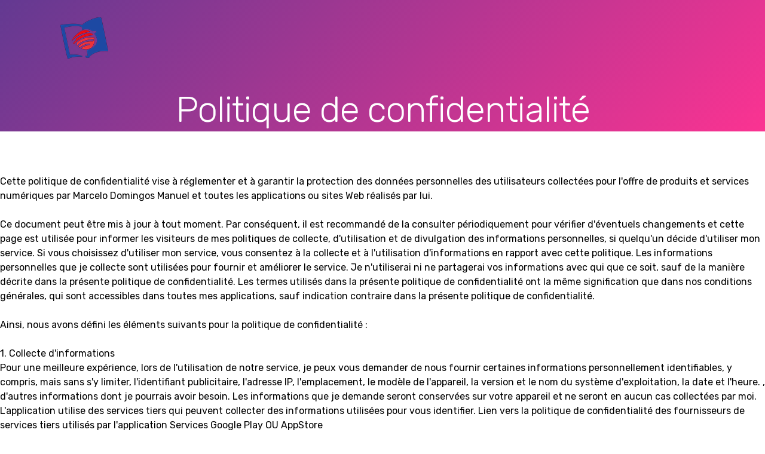

--- FILE ---
content_type: text/html; charset=utf-8
request_url: https://licao.org/privacy_policy_fr.html
body_size: 2800
content:
<!doctype html>
<html lang="fr">
 

<head>
    <title>Cette politique de confidentialité concerne toutes les applications et tous les sites Web</title>
  
      <!-- Favicons -->
      <link href="images/favicon-transparent.png" rel="icon">
      <link href="images/Trimesario_logo transparent 256x256.png" rel="apple-touch-icon">
      <link href="favicon.ico" rel="shortcut icon" type="image/x-icon" />
  
      <!-- Required meta tags 62 -->
      <meta charset="utf-8">
      <meta name="viewport" content="width=device-width, initial-scale=1, shrink-to-fit=no">
    <meta name="description" content="This Privacy Policy aims to regulate and guarantee the protection of the personal data of Users collected for the offer of digital products and all the applications.">
    <meta name="keywords" content="Privacy Policy,Privacy,Policy,App,websites,personal data of Users collected,personal,data,Users,collected">
    <meta name="robots" content="noindex, follow">
    <!-- Fontes de letras -->
    <link rel="dns-prefetch" href="//fonts.googleapis.com">
    <link href="https://fonts.googleapis.com/css?family=Rubik:300,400,500" rel="stylesheet">
    <link rel="preconnect" href="https://fonts.googleapis.com">
    <link rel="preconnect" href="https://fonts.gstatic.com" crossorigin>
    <link href="https://fonts.googleapis.com/css2?family=Caveat+Brush&display=swap" rel="stylesheet">


    <!-- Bootstrap CSS -->
    <link rel="stylesheet" href="css/bootstrap.min.css">
  <!--  <link rel="stylesheet" href="css/bootstrap-icons/bootstrap-icons.css"> -->
    <!-- Themify Icons -->
    <link rel="stylesheet" href="css/themify-icons.css">
    <!-- Owl carousel -->
    
    <!-- Main css -->
    <link href="css/style.css" rel="stylesheet">
 
    <script async src="https://pagead2.googlesyndication.com/pagead/js/adsbygoogle.js?client=ca-pub-3269935605269767" crossorigin="anonymous">
    </script>
      
</head>

<body data-spy="scroll" data-target="#navbar" data-offset="30">

    <!-- Nav Menu -->

    <div class="nav-menu fixed-top">
        <div class="container">
            <div class="row">
                <div class="col-md-12">
                    <nav class="navbar navbar-dark navbar-expand-lg">
                        <a class="navbar-brand" href="index.html"><img src="images/logo.png" class="img-fluid" alt="logo"></a> <button class="navbar-toggler" type="button" data-toggle="collapse" data-target="#navbar" aria-controls="navbar" aria-expanded="false" aria-label="Toggle navigation"> <span class="navbar-toggler-icon"></span> </button>
                        <div class="collapse navbar-collapse" id="navbar">
                            <ul class="navbar-nav ml-auto">
                                <li class="nav-item"> <a class="nav-link active" href="index.html"> <span class="sr-only">(current)</span></a> </li>
                            </ul>
                        </div>
                    </nav>
                </div>
            </div>
        </div>
    </div>


    <header class="bg-gradient" id="home">
        <div class="container mt-5"> <!-- container mt-5 "> -->
            <h1>Politique de confidentialité</h1>
         </div>
        <!--
        <div class="img-holder mt-3"><img src="images/iphonex.png" alt="phone" class="img-fluid"></div>
    -->
    </header>

    <p><br><br>
        Cette politique de confidentialité vise à réglementer et à garantir la protection des données personnelles des utilisateurs collectées pour l'offre de produits et services numériques par Marcelo Domingos Manuel et toutes les applications ou sites Web réalisés par lui.
        <br><br>
Ce document peut être mis à jour à tout moment. Par conséquent, il est recommandé de la consulter périodiquement pour vérifier d'éventuels changements et cette page est utilisée pour informer les visiteurs de mes politiques de collecte, d'utilisation et de divulgation des informations personnelles, si quelqu'un décide d'utiliser mon service.
Si vous choisissez d'utiliser mon service, vous consentez à la collecte et à l'utilisation d'informations en rapport avec cette politique. Les informations personnelles que je collecte sont utilisées pour fournir et améliorer le service. Je n'utiliserai ni ne partagerai vos informations avec qui que ce soit, sauf de la manière décrite dans la présente politique de confidentialité.
Les termes utilisés dans la présente politique de confidentialité ont la même signification que dans nos conditions générales, qui sont accessibles dans toutes mes applications, sauf indication contraire dans la présente politique de confidentialité.
<br><br>
Ainsi, nous avons défini les éléments suivants pour la politique de confidentialité :
<br><br>
1. Collecte d'informations<br>

Pour une meilleure expérience, lors de l'utilisation de notre service, je peux vous demander de nous fournir certaines informations personnellement identifiables, y compris, mais sans s'y limiter, l'identifiant publicitaire, l'adresse IP, l'emplacement, le modèle de l'appareil, la version et le nom du système d'exploitation, la date et l'heure. , d'autres informations dont je pourrais avoir besoin. Les informations que je demande seront conservées sur votre appareil et ne seront en aucun cas collectées par moi.
L'application utilise des services tiers qui peuvent collecter des informations utilisées pour vous identifier.
Lien vers la politique de confidentialité des fournisseurs de services tiers utilisés par l'application
Services Google Play OU AppStore<br>

<br><br>
2. Services<br>
Lors de l'utilisation de nos services, les utilisateurs peuvent fournir leurs informations personnelles aux fins suivantes :
<br><br>
b) Contactez<br>

Pour personnaliser le contact avec les Utilisateurs et répondre aux demandes de produits et services, l'application peut demander des données générales telles que : nom, adresse e-mail, numéro de téléphone, etc.
<br><br>
3. Acceptation des conditions de la politique de confidentialité<br>

Les utilisateurs qui choisissent de fournir leurs données personnelles pour utiliser les services que j'offre et aussi pour acheter leurs produits, déclarent connaître et accepter les termes de cette politique de confidentialité.
<br><br>
4. Sécurité<br>

Toutes les informations collectées auprès des Utilisateurs voyagent en toute sécurité en utilisant le processus de cryptage Internet standard.
<br>
Toutes les informations fournies par les utilisateurs seront stockées et je ferai de mon mieux pour maintenir la confidentialité et la confidentialité des informations qui leur sont fournies.
<br><br>
5. La véracité des informations des utilisateurs<br>

L'utilisateur assume l'entière responsabilité du contenu de ses informations et / ou données personnelles fournies lors de l'inscription à ma candidature, garantissant ainsi sa véracité et son exactitude.
<br>
L'utilisateur s'engage à maintenir ses informations et données d'enregistrement toujours à jour.
<br><br>
8. Envoi de messages publicitaires<br>

L'ensemble de mon application peut envoyer des messages publicitaires quotidiens, à sa seule discrétion, à ses utilisateurs enregistrés, en utilisant tous les types de technologies et de moyens de communication disponibles, que ce soit par e-mail, SMS ou autres moyens.
<br>
De tels messages, envoyés par e-mail, entraîneront nécessairement la possibilité d'annuler l'envoi de ce type de message par l'application.
<br><br>
9. Le transfert d'informations<br>

Mon application utilise les services de sociétés partenaires autorisées pour permettre la fourniture de ses services et produits numériques, tels que le traitement des paiements par carte de crédit, entre autres. Dans de tels cas, ces entreprises ont accès aux données personnelles nécessaires à l'exécution concrète de leurs tâches, mais ne peuvent les utiliser à d'autres fins.
<br>
Sauf ordonnance et/ou décision de justice, les informations des utilisateurs inscrits dans la base de données de l'application ne seront jamais transmises à des tiers non partenaires ou sociétés habilitées, ni utilisées à d'autres fins que celles pour lesquelles elles ont été collectées.
<br><br>
10. La responsabilité et la sécurité des informations personnelles<br>

I am est responsable du stockage et de l'utilisation des informations personnelles de ses Utilisateurs et dispose de normes strictes de sécurité et de confidentialité pour les garantir.
<br><br>
11. Stockage interne<br>

Les applications utilisent le stockage interne pour stocker les informations collectées auprès des utilisateurs.
<br>
Les informations collectées auprès des Utilisateurs sont synchronisées avec des serveurs, qui sont loués sur des serveurs tiers.
<br><br>
12. Procédures de modification des informations personnelles<br>

Les utilisateurs qui saisissent leurs données personnelles identifiables peuvent les modifier, les corriger et les supprimer à leur convenance, en accédant à l'application, dans l'espace réservé à l'utilisateur.
<br><br>
13. Validité<br>

Cette politique de confidentialité s'applique uniquement aux services et produits numériques que je propose, via mes applications, et ne s'applique donc pas aux sites Web indiqués par des liens. Il est recommandé à l'Utilisateur de s'informer sur la politique de chacun avant de fournir tout type d'information.
<br>
s'inscrire
    <!-- // Fim da secção -->
    
    <!-- footer ou RODAPÉ -->
    <footer class="my-5 text-center">
       <!-- 
        <p class="mb-2"><small>COPYRIGHT &copy; <script> document.write(new Date().getFullYear()); </script> Todos direitos reservados. Empresa de Consultoria</small> <a href="https://google.com/edsonnismo@gmail.com" target="_blank">Abson - tecnologia</a>
        <small>
            <a href="#" class="m-2">PRESS</a>
             <a href="#" class="m-2">TERMS</a>
            <a href="#" class="m-2">PRIVACY</a>  
        </small>-->
    </footer>

    <!-- jQuery and Bootstrap -->
    <script src="js/jquery-3.6.0.min.js"></script>
    <script src="js/bootstrap.bundle.min.js"></script>
    <!-- Plugins JS -->
    <script src="js/owl.carousel.min.js"></script>
    <!-- Custom JS -->
    <script src="js/script.js"></script>

</body>

</html>


--- FILE ---
content_type: text/html; charset=utf-8
request_url: https://www.google.com/recaptcha/api2/aframe
body_size: 267
content:
<!DOCTYPE HTML><html><head><meta http-equiv="content-type" content="text/html; charset=UTF-8"></head><body><script nonce="PPsADha97LUSwufvZCk_Cg">/** Anti-fraud and anti-abuse applications only. See google.com/recaptcha */ try{var clients={'sodar':'https://pagead2.googlesyndication.com/pagead/sodar?'};window.addEventListener("message",function(a){try{if(a.source===window.parent){var b=JSON.parse(a.data);var c=clients[b['id']];if(c){var d=document.createElement('img');d.src=c+b['params']+'&rc='+(localStorage.getItem("rc::a")?sessionStorage.getItem("rc::b"):"");window.document.body.appendChild(d);sessionStorage.setItem("rc::e",parseInt(sessionStorage.getItem("rc::e")||0)+1);localStorage.setItem("rc::h",'1768810240603');}}}catch(b){}});window.parent.postMessage("_grecaptcha_ready", "*");}catch(b){}</script></body></html>

--- FILE ---
content_type: text/css; charset=utf-8
request_url: https://licao.org/css/style.css
body_size: 1752
content:
@charset "UTF-8";

/*


*/


/*------------------------
[TABLE OF CONTENTS]
    
1. GLOBAL STYLES
2. NAVBAR
3. HERO
4. TABS
5. TESTIMONIALS
6. IMAGE GALLERY
7. PRICING
8. CALL TO ACTION
9. FOOTER

------------------------*/


/* GLOBAL
----------------------*/

body {
    font-family: 'Rubik', sans-serif;
    position: relative;
}
 
a {
    color: #e38cb7;
}

a:hover,
a:focus {
    color: #d6619c;
}

h1 {
    font-size: 60px;
    font-weight: 300;
    letter-spacing: -1px;
    margin-bottom: 1.5rem;
}

h2 {
    font-size: 45px;
    font-weight: 300;
    color: #633991;
    letter-spacing: -1px;
    margin-bottom: 1rem;
}

h3 {
    color: #633991;
    font-size: 33px;
    font-weight: 500;
}

h4 {
    font-size: 20px;
    font-weight: 500;
    color: #633991;
}

h5 {
    font-size: 28px;
    font-weight: 300;
    color: #633991;
    margin-bottom: 0.7rem;
}

p {
    color: #000000;
}

p.lead {
    color: #e38cb7;
    margin-bottom: 2rem;
}

.text-primary {
    color: #e38cb7 !important;
}

.light-font {
    font-weight: 300;
}

.btn {
    font-size: 12px;
    font-weight: 400;
    text-transform: uppercase;
    padding: 0.375rem 1.35rem;
    transition: all 0.3s ease;
}

.btn-outline-light:hover {
    color: #d6619c;
}

.btn-primary {
    border-radius: 3px;
    background-image: -moz-linear-gradient( 122deg, #e54595 0%, #fd378e 100%);
    background-image: -webkit-linear-gradient( 122deg, #e54595 0%, #fd378e 100%);
    background-image: -ms-linear-gradient( 122deg, #e54595 0%, #fd378e 100%);
    background-image: linear-gradient( 122deg, #e54595 0%, #fd378e 100%);
    box-shadow: 0px 9px 32px 0px rgba(0, 0, 0, 0.2);
    font-weight: 500;
    padding: 0.6rem 2rem;
    border: 0;
}

.btn-primary:hover,
.btn-primary:focus,
.btn-primary:active,
.btn-primary:not([disabled]):not(.disabled).active,
.btn-primary:not([disabled]):not(.disabled):active,
.show>.btn-primary.dropdown-toggle {
    background-image: linear-gradient( 122deg, #fd378e 0%, #e54595 100%);
    box-shadow: 0px 9px 32px 0px rgba(0, 0, 0, 0.3);
    color: #FFF;
}

.btn-light {
    border-radius: 3px;
    background: #FFF;
    box-shadow: 0px 9px 32px 0px rgba(0, 0, 0, 0.26);
    font-size: 14px;
    font-weight: 500;
    color: #633991;
    margin: 0.5rem;
    padding: 0.7rem 1.6rem;
    line-height: 1.8;
}

.btn-group-lg>.btn,
.btn-lg {
    padding: 0.8rem 1rem;
    font-size: 15px;
}

.light-bg {
    background-color: #faf6fb;
}

.section {
    padding: 80px 0;
}

.section-title {
    text-align: center;
    margin-bottom: 3rem;
}

.section-title small {
    color: #000000;
}

@media (max-width:767px) {
    h1 {
        font-size: 40px;
    }
    h2 {
        font-size: 30px;
    }
}


/* NAVBAR
----------------------*/

.nav-menu {
    padding: 1rem 0;
    transition: all 0.3s ease;
}

.nav-menu.is-scrolling,
.nav-menu.menu-is-open {
    background-color: rgb(74, 13, 143);
    background: -moz-linear-gradient(135deg, rgb(74, 13, 143) 0%, rgb(250, 42, 143) 100%);
    background: -webkit-linear-gradient(135deg, rgb(74, 13, 143) 0%, rgb(250, 42, 143) 100%);
    background: linear-gradient(135deg, rgb(74, 13, 143) 0%, rgb(250, 42, 143) 100%);
    -webkit-box-shadow: 0px 5px 23px 0px rgba(0, 0, 0, 0.1);
    -moz-box-shadow: 0px 5px 23px 0px rgba(0, 0, 0, 0.1);
    box-shadow: 0px 5px 23px 0px rgba(0, 0, 0, 0.1);
}

.nav-menu.is-scrolling {
    padding: 0;
}

.navbar-nav .nav-link {
    position: relative;
}

@media (min-width: 992px) {
    .navbar-expand-lg .navbar-nav .nav-link {
        padding-right: 1rem;
        padding-left: 1rem;
        font-size: 14px;
    }
    .navbar-nav>.nav-item>.nav-link.active:after {
        content: "";
        border-bottom: 2px solid #cd99d4;
        left: 1rem;
        right: 1rem;
        bottom: 5px;
        height: 1px;
        position: absolute;
    }
}

@media (max-width:991px) {
    .navbar-nav.is-scrolling {
        padding-bottom: 1rem;
    }
    .navbar-nav .nav-item {
        text-align: center;
    }
}


/* HERO
----------------------*/

header {
    padding: 100px 0 0;
    text-align: center;
    color: #FFF;
}

.bg-gradient {
    background-image: -moz-linear-gradient( 135deg, rgba(60, 8, 118, 0.8) 0%, rgba(250, 0, 118, 0.8) 100%);
    background-image: -webkit-linear-gradient( 135deg, rgba(60, 8, 118, 0.8) 0%, rgba(250, 0, 118, 0.8) 100%);
    background-image: -ms-linear-gradient( 135deg, rgba(60, 8, 118, 0.8) 0%, rgba(250, 0, 118, 0.8) 100%);
    background-image: linear-gradient( 135deg, rgba(60, 8, 118, 0.8) 0%, rgba(250, 0, 118, 0.8) 100%);
}

.tagline {
    font-size: 23px;
    font-weight: 300;
    color: #ffb8f6;
    max-width: 800px;
    margin: 0 auto;
}

.img-holder {
    height: 0;
    padding-bottom: 33%;
    overflow: hidden;
}

@media (max-width:1200px) {
    .img-holder {
        padding-bottom: 50%;
    }
}

@media (max-width:767px) {
    .tagline {
        font-size: 17px;
    }
    .img-holder {
        padding-bottom: 100%;
    }
}


/* FEATURES
----------------------*/

.gradient-fill:before {
    color: #fc73b4;
    background: -moz-linear-gradient(top, #9477b4 0%, #fc73b4 100%);
    background: -webkit-linear-gradient(top, #9477b4 0%, #fc73b4 100%);
    background: linear-gradient(to bottom, #9477b4 0%, #fc73b4 100%);
    -webkit-background-clip: text;
    background-clip: text;
    -webkit-text-fill-color: transparent;
}

.card.features {
    border: 0;
    border-radius: 3px;
    box-shadow: 0px 5px 7px 0px rgba(0, 0, 0, 0.04);
    transition: all 0.3s ease;
}

@media (max-width:991px) {
    .card.features {
        margin-bottom: 2rem;
    }
    [class^="col-"]:last-child .card.features {
        margin-bottom: 0;
    }
}

.card.features:before {
    content: "";
    position: absolute;
    width: 3px;
    color: #fc73b4;
    background: -moz-linear-gradient(top, #9477b4 0%, #fc73b4 100%);
    background: -webkit-linear-gradient(top, #9477b4 0%, #fc73b4 100%);
    background: linear-gradient(to bottom, #9477b4 0%, #fc73b4 100%);
    top: 0;
    bottom: 0;
    left: 0;
}

.card-text {
    font-size: 14px;
}

.card.features:hover {
    transform: translateY(-3px);
    -moz-box-shadow: 0px 5px 30px 0px rgba(0, 0, 0, 0.08);
    -webkit-box-shadow: 0px 5px 30px 0px rgba(0, 0, 0, 0.08);
    box-shadow: 0px 5px 30px 0px rgba(0, 0, 0, 0.08);
}

.box-icon {
    box-shadow: 0px 0px 43px 0px rgba(0, 0, 0, 0.14);
    padding: 10px;
    width: 70px;
    border-radius: 3px;
    margin-bottom: 1.5rem;
    background-color: #FFF;
}

.circle-icon {
    box-shadow: 0px 9px 32px 0px rgba(0, 0, 0, 0.07);
    padding: 10px;
    width: 100px;
    height: 100px;
    border-radius: 50%;
    margin-bottom: 1.5rem;
    background-color: #FFF;
    color: #f5378e;
    font-size: 48px;
    text-align: center;
    line-height: 80px;
    font-weight: 300;
    transition: all 0.3s ease;
}

@media (max-width:992px) {
    .circle-icon {
        width: 70px;
        height: 70px;
        font-size: 28px;
        line-height: 50px;
    }
}

.ui-steps li:hover .circle-icon {
    background-image: -moz-linear-gradient( 122deg, #e6388e 0%, #fb378e 100%);
    background-image: -webkit-linear-gradient( 122deg, #e6388e 0%, #fb378e 100%);
    background-image: -ms-linear-gradient( 122deg, #e6388e 0%, #fb378e 100%);
    background-image: linear-gradient( 122deg, #e6388e 0%, #fb378e 100%);
    box-shadow: 0px 9px 32px 0px rgba(0, 0, 0, 0.09);
    color: #FFF;
}

.ui-steps li {
    padding: 15px 0;
}

.ui-steps li:not(:last-child) {
    border-bottom: 1px solid #f8e3f0;
}

.perspective-phone {
    position: relative;
    z-index: -1;
}

@media (min-width:992px) {
    .perspective-phone {
        margin-top: -150px;
    }
}


/*  TABS
----------------------*/

.tab-content {
    border-bottom-right-radius: 3px;
    border-bottom-left-radius: 3px;
    background-color: #FFF;
    box-shadow: 0px 5px 7px 0px rgba(0, 0, 0, 0.04);
    padding: 3rem;
}

@media (max-width:992px) {
    .tab-content {
        padding: 1.5rem;
    }
}

.tab-content p {
    line-height: 1.8;
}

.tab-content h2 {
    margin-bottom: 0.5rem;
}

.nav-tabs {
    border-bottom: 0;
}

.nav-tabs .nav-item .nav-link,
.nav-tabs .nav-link:focus,
.nav-tabs .nav-link:hover {
    padding: 1rem 1rem;
    border-color: #faf6fb #faf6fb #FFF;
    font-size: 19px;
    color: #b5a4c8;
    background: #f5eff7;
}

.nav-tabs .nav-link.active {
    background: #FFF;
    border-top-width: 3px;
    border-color: #ce75b4 #faf6fb #FFF;
    color: #633991;
}


/*  TESTIMONIALS
----------------------*/

.owl-carousel .owl-item img.client-img {
    width: 250px;
    margin: 30px auto;
    border-radius: 6%;
    box-shadow: 0px 9px 32px 0px rgba(0, 0, 0, 0.07);
}

.testimonials-single {
    text-align: center;
    max-width: 80%;
    margin: 0 auto;
}

.blockquote {
    color: #7a767a;
    font-weight: 300;
}

.owl-next.disabled,
.owl-prev.disabled {
    opacity: 0.5;
}

.owl-prev,
.owl-next {
    position: absolute;
    top: 50%;
    transform: translateY(-50%);
}

.owl-prev {
    left: 0;
}

.owl-next {
    right: 0;
}

.owl-theme .owl-nav.disabled+.owl-dots {
    margin-top: 60px;
}

.owl-theme .owl-dots .owl-dot span {
    background: #e7d9eb;
    width: 35px;
    height: 8px;
    border-radius: 10px;
    transition: all 0.3s ease-in;
}

.owl-theme .owl-dots .owl-dot:hover span {
    background: #ff487e;
}

.owl-theme .owl-dots .owl-dot.active span {
    background: #ff487e;
    box-shadow: 0px 9px 32px 0px rgba(0, 0, 0, 0.07);
}


/*  IMAGE GALLERY
----------------------*/

.img-gallery .owl-item {
    box-shadow: 0px 9px 32px 0px rgba(0, 0, 0, 0.07);
    transform: scale(0.8);
    transition: all 0.3s ease-in;
}

.img-gallery .owl-item.center {
    transform: scale(1);
}


/*  PRICING
----------------------*/

@media (max-width:992px) {
    .card-deck {
        -ms-flex-direction: column;
        flex-direction: column;
    }
    .card-deck .card {
        margin-bottom: 15px;
    }
}

.card.pricing {
    border: 1px solid #f1eef1;
}

.card.pricing.popular {
    border-top-width: 3px;
    border-color: #ce75b4 #faf6fb #FFF;
    box-shadow: 0px 12px 59px 0px rgba(36, 7, 31, 0.11);
    color: #633991;
}

.card.pricing .card-head {
    text-align: center;
    padding: 40px 0 20px;
}

.card.pricing .card-head .price {
    display: block;
    font-size: 45px;
    font-weight: 300;
    color: #633991;
}

.card.pricing .card-head .price sub {
    bottom: 0;
    font-size: 55%;
}

.card.pricing .list-group-item {
    border: 0;
    text-align: center;
    color: #000000;
    padding: 1.05rem 1.25rem;
}

.card.pricing .list-group-item del {
    color: #d9d3d3;
}

.card.pricing .card-body {
    padding: 1.75rem;
}


/*  CALL TO ACTION
----------------------*/

.call-to-action {
    text-align: center;
    color: #FFF;
    margin: 3rem 0;
}

.call-to-action .box-icon {
    margin-left: auto;
    margin-right: auto;
    border-radius: 5px;
    transform: scale(0.85);
    margin-bottom: 2.5rem;
}

.call-to-action h2 {
    color: #FFF;
}

.call-to-action .tagline {
    font-size: 16px;
    font-weight: 300;
    color: #ffb8f6;
    max-width: 650px;
    margin: 0 auto;
}

.btn-light img {
    margin-right: 0.4rem;
    vertical-align: text-bottom;
}


/*  FOOTER
----------------------*/

.social-icons {
    text-align: right;
}

.social-icons a {
    background-color: #FFF;
    box-shadow: 0px 0px 21px 0px rgba(0, 0, 0, 0.05);
    width: 50px;
    height: 50px;
    display: inline-block;
    text-align: center;
    line-height: 50px;
    margin: 0 0.3rem;
    border-radius: 5px;
    color: #f4c9e2;
    transition: all 0.3s ease;
}

.social-icons a:hover {
    text-decoration: none;
    color: #e38cb7;
}

@media (max-width:991px) {
    .social-icons {
        text-align: center;
        margin-top: 2rem;
    }
}
